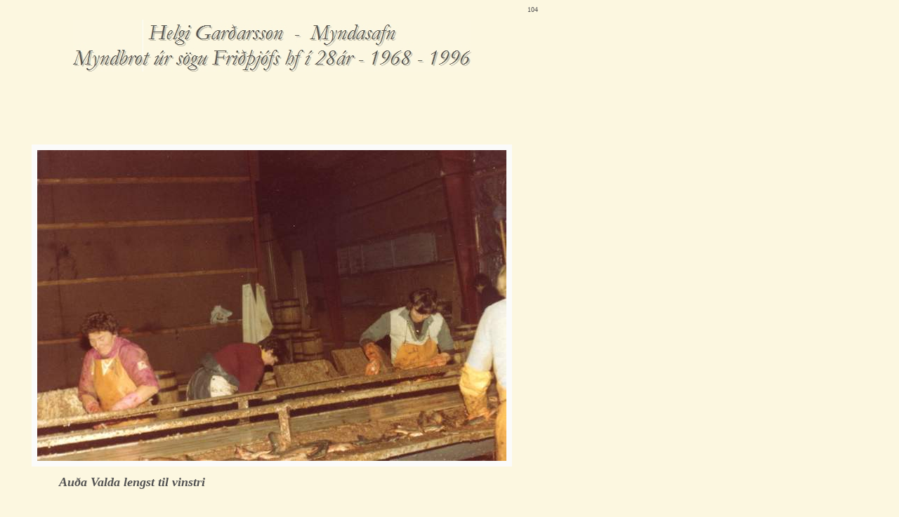

--- FILE ---
content_type: text/html
request_url: http://www.hgard.is/fridthjofur/indexSPF/Page103.html
body_size: 3391
content:
<!DOCTYPE HTML PUBLIC "-//W3C//DTD HTML 3.2//EN">
<HTML>
<HEAD> <TITLE> </TITLE> </HEAD>
<BODY BACKGROUND="" BGCOLOR="#FCF7E0" TEXT="#525252" LINK="#525252" VLINK="#525252" ALINK="#525252">
<Table width="758" height="763" Cellpadding="0" Cellspacing="0">
  <TR>
    <TD Valign="Top">
      <TABLE Width="758" Height="20" Cellpadding="0" Cellspacing="0" >
        <TR>
          <TD  Width="100%" Height="20" Valign="Top"> 
            &nbsp
          </TD>
          <TD height="20" Valign="Top">
            <font size="-3" color="#525252">&nbsp104</font>
          </TD>
        </TR>
      </TABLE>
    </TD>
  </TR>
   <TR>
     <TD Valign="Top">
       <TABLE width="758" height="74" Cellpadding="0" Cellspacing="0">
         <TR>
           <TD Width="96"></TD>
           <TD Width="567" VALIGN="TOP" ALIGN="LEFT" >
             <Img SRC="Title.jpg" Width="567" Height="74">
           </TD>
           <TD Width="95"></TD>
         </TR>
       </TABLE>
     </TD>
   </TR>
   <TR>
     <TD Valign="Top">
       <TABLE width="758" height= "561" Cellpadding="0" Cellspacing="0">
         <TR>
           <TD WIDTH="37" Height="102" VALIGN="TOP"> </TD>
           <TD VALIGN="Bottom" ALIGN="Right" Height="102" Width="684">
           </TD>
           <TD Width="37" Height="102" VALIGN="TOP"> </TD>
         </TR>
         <TR>
           <TD WIDTH="37" VALIGN="TOP"> </TD>
           <TD VALIGN="MIDDLE" ALIGN="CENTER" Height="459" Width="684">
             <TABLE CELLSPACING="0" CELLPADDING="0" FRAME="BOX" BORDER="1" BORDERCOLOR="#FCF7E0">
               <TR>
                 <TD VALIGN="TOP" ALIGN="LEFT" Width="684" Height="459" BgColor="#FBFBFA" BORDERCOLORLIGHT="#FFFFFF" BORDERCOLORDARK="#C8C3AF">
                   <IMG SRC="Image103.jpg" Align="TOP" VSpace="8" HSpace="8" WIDTH="668" HEIGHT="443" ALT="">
                 </TD>
               </TR>
             </TABLE>
           </TD>
           <TD Width="37"VALIGN="TOP">
           </TD>
         </TR>
       </TABLE>
     </TD>
   </TR>
   <TR>
     <TD Valign="Top">
       <TABLE Width="758" Height="118" Cellpadding="0" Cellspacing="0">
         <TR>
           <TD VALIGN="TOP" Height="10" Width="76">
           </TD>
           <TD VALIGN="TOP" Height="10" Width="606">
           </TD>
           <TD VALIGN="TOP" Height="10" Width="76">
           </TD>
         </TR>
         <TR>
           <TD VALIGN="TOP" Height="108" Width="76">
           </TD>
           <TD VALIGN="TOP" Height="108" Width="606">
<B><I><Font face="Script MT Bold" size="+1" color="#525252">
Au�a Valda lengst til vinstri
</Font></I></B>
           </TD>
           <TD VALIGN="Bottom" ALIGN="Right" Height="108" Width="76">
             <TABLE Width="60" Height="20" Cellpadding="0" Cellspacing="0">
               <TR>
                 <TD width="20" height="20" VALIGN="TOP">
                   <A HREF="Page102.html"><IMG SRC="LeftArrow.jpg" Width="20" Height="20" Alt="prev."></A>
                 </TD><TD width="20" height="20" VALIGN="TOP">
                   <A HREF="Page104.html"><IMG SRC="RightArrow.jpg" Width="20" Height="20" Alt="next"></A>
                 </TD> <TD WIDTH="20" height="20" VALIGN="TOP"> <A HREF="Back.html"><IMG SRC="UpArrow.jpg" Width="20" Height="20" Alt="exit"></A> </TD></TR>
             </TABLE>
           </TD>
         </TR>
       </TABLE>
     </TD>
   </TR>
 </Table>
</BODY>
</HTML>
